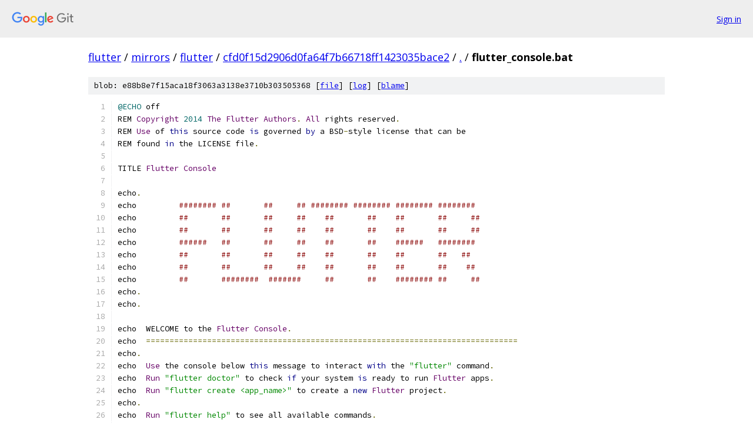

--- FILE ---
content_type: text/html; charset=utf-8
request_url: https://flutter.googlesource.com/mirrors/flutter/+/cfd0f15d2906d0fa64f7b66718ff1423035bace2/flutter_console.bat
body_size: 1948
content:
<!DOCTYPE html><html lang="en"><head><meta charset="utf-8"><meta name="viewport" content="width=device-width, initial-scale=1"><title>flutter_console.bat - mirrors/flutter - Git at Google</title><link rel="stylesheet" type="text/css" href="/+static/base.css"><link rel="stylesheet" type="text/css" href="/+static/prettify/prettify.css"><!-- default customHeadTagPart --></head><body class="Site"><header class="Site-header"><div class="Header"><a class="Header-image" href="/"><img src="//www.gstatic.com/images/branding/lockups/2x/lockup_git_color_108x24dp.png" width="108" height="24" alt="Google Git"></a><div class="Header-menu"> <a class="Header-menuItem" href="https://accounts.google.com/AccountChooser?faa=1&amp;continue=https://flutter.googlesource.com/login/mirrors/flutter/%2B/cfd0f15d2906d0fa64f7b66718ff1423035bace2/flutter_console.bat">Sign in</a> </div></div></header><div class="Site-content"><div class="Container "><div class="Breadcrumbs"><a class="Breadcrumbs-crumb" href="/?format=HTML">flutter</a> / <a class="Breadcrumbs-crumb" href="/mirrors/">mirrors</a> / <a class="Breadcrumbs-crumb" href="/mirrors/flutter/">flutter</a> / <a class="Breadcrumbs-crumb" href="/mirrors/flutter/+/cfd0f15d2906d0fa64f7b66718ff1423035bace2">cfd0f15d2906d0fa64f7b66718ff1423035bace2</a> / <a class="Breadcrumbs-crumb" href="/mirrors/flutter/+/cfd0f15d2906d0fa64f7b66718ff1423035bace2/">.</a> / <span class="Breadcrumbs-crumb">flutter_console.bat</span></div><div class="u-sha1 u-monospace BlobSha1">blob: e88b8e7f15aca18f3063a3138e3710b303505368 [<a href="/mirrors/flutter/+/cfd0f15d2906d0fa64f7b66718ff1423035bace2/flutter_console.bat">file</a>] [<a href="/mirrors/flutter/+log/cfd0f15d2906d0fa64f7b66718ff1423035bace2/flutter_console.bat">log</a>] [<a href="/mirrors/flutter/+blame/cfd0f15d2906d0fa64f7b66718ff1423035bace2/flutter_console.bat">blame</a>]</div><table class="FileContents"><tr class="u-pre u-monospace FileContents-line"><td class="u-lineNum u-noSelect FileContents-lineNum" data-line-number="1"></td><td class="FileContents-lineContents" id="1"><span class="lit">@ECHO</span><span class="pln"> off</span></td></tr><tr class="u-pre u-monospace FileContents-line"><td class="u-lineNum u-noSelect FileContents-lineNum" data-line-number="2"></td><td class="FileContents-lineContents" id="2"><span class="pln">REM </span><span class="typ">Copyright</span><span class="pln"> </span><span class="lit">2014</span><span class="pln"> </span><span class="typ">The</span><span class="pln"> </span><span class="typ">Flutter</span><span class="pln"> </span><span class="typ">Authors</span><span class="pun">.</span><span class="pln"> </span><span class="typ">All</span><span class="pln"> rights reserved</span><span class="pun">.</span></td></tr><tr class="u-pre u-monospace FileContents-line"><td class="u-lineNum u-noSelect FileContents-lineNum" data-line-number="3"></td><td class="FileContents-lineContents" id="3"><span class="pln">REM </span><span class="typ">Use</span><span class="pln"> of </span><span class="kwd">this</span><span class="pln"> source code </span><span class="kwd">is</span><span class="pln"> governed </span><span class="kwd">by</span><span class="pln"> a BSD</span><span class="pun">-</span><span class="pln">style license that can be</span></td></tr><tr class="u-pre u-monospace FileContents-line"><td class="u-lineNum u-noSelect FileContents-lineNum" data-line-number="4"></td><td class="FileContents-lineContents" id="4"><span class="pln">REM found </span><span class="kwd">in</span><span class="pln"> the LICENSE file</span><span class="pun">.</span></td></tr><tr class="u-pre u-monospace FileContents-line"><td class="u-lineNum u-noSelect FileContents-lineNum" data-line-number="5"></td><td class="FileContents-lineContents" id="5"></td></tr><tr class="u-pre u-monospace FileContents-line"><td class="u-lineNum u-noSelect FileContents-lineNum" data-line-number="6"></td><td class="FileContents-lineContents" id="6"><span class="pln">TITLE </span><span class="typ">Flutter</span><span class="pln"> </span><span class="typ">Console</span></td></tr><tr class="u-pre u-monospace FileContents-line"><td class="u-lineNum u-noSelect FileContents-lineNum" data-line-number="7"></td><td class="FileContents-lineContents" id="7"></td></tr><tr class="u-pre u-monospace FileContents-line"><td class="u-lineNum u-noSelect FileContents-lineNum" data-line-number="8"></td><td class="FileContents-lineContents" id="8"><span class="pln">echo</span><span class="pun">.</span></td></tr><tr class="u-pre u-monospace FileContents-line"><td class="u-lineNum u-noSelect FileContents-lineNum" data-line-number="9"></td><td class="FileContents-lineContents" id="9"><span class="pln">echo         </span><span class="com">######## ##       ##     ## ######## ######## ######## ########</span></td></tr><tr class="u-pre u-monospace FileContents-line"><td class="u-lineNum u-noSelect FileContents-lineNum" data-line-number="10"></td><td class="FileContents-lineContents" id="10"><span class="pln">echo         </span><span class="com">##       ##       ##     ##    ##       ##    ##       ##     ##</span></td></tr><tr class="u-pre u-monospace FileContents-line"><td class="u-lineNum u-noSelect FileContents-lineNum" data-line-number="11"></td><td class="FileContents-lineContents" id="11"><span class="pln">echo         </span><span class="com">##       ##       ##     ##    ##       ##    ##       ##     ##</span></td></tr><tr class="u-pre u-monospace FileContents-line"><td class="u-lineNum u-noSelect FileContents-lineNum" data-line-number="12"></td><td class="FileContents-lineContents" id="12"><span class="pln">echo         </span><span class="com">######   ##       ##     ##    ##       ##    ######   ########</span></td></tr><tr class="u-pre u-monospace FileContents-line"><td class="u-lineNum u-noSelect FileContents-lineNum" data-line-number="13"></td><td class="FileContents-lineContents" id="13"><span class="pln">echo         </span><span class="com">##       ##       ##     ##    ##       ##    ##       ##   ##</span></td></tr><tr class="u-pre u-monospace FileContents-line"><td class="u-lineNum u-noSelect FileContents-lineNum" data-line-number="14"></td><td class="FileContents-lineContents" id="14"><span class="pln">echo         </span><span class="com">##       ##       ##     ##    ##       ##    ##       ##    ##</span></td></tr><tr class="u-pre u-monospace FileContents-line"><td class="u-lineNum u-noSelect FileContents-lineNum" data-line-number="15"></td><td class="FileContents-lineContents" id="15"><span class="pln">echo         </span><span class="com">##       ########  #######     ##       ##    ######## ##     ##</span></td></tr><tr class="u-pre u-monospace FileContents-line"><td class="u-lineNum u-noSelect FileContents-lineNum" data-line-number="16"></td><td class="FileContents-lineContents" id="16"><span class="pln">echo</span><span class="pun">.</span></td></tr><tr class="u-pre u-monospace FileContents-line"><td class="u-lineNum u-noSelect FileContents-lineNum" data-line-number="17"></td><td class="FileContents-lineContents" id="17"><span class="pln">echo</span><span class="pun">.</span></td></tr><tr class="u-pre u-monospace FileContents-line"><td class="u-lineNum u-noSelect FileContents-lineNum" data-line-number="18"></td><td class="FileContents-lineContents" id="18"></td></tr><tr class="u-pre u-monospace FileContents-line"><td class="u-lineNum u-noSelect FileContents-lineNum" data-line-number="19"></td><td class="FileContents-lineContents" id="19"><span class="pln">echo  WELCOME to the </span><span class="typ">Flutter</span><span class="pln"> </span><span class="typ">Console</span><span class="pun">.</span></td></tr><tr class="u-pre u-monospace FileContents-line"><td class="u-lineNum u-noSelect FileContents-lineNum" data-line-number="20"></td><td class="FileContents-lineContents" id="20"><span class="pln">echo  </span><span class="pun">===============================================================================</span></td></tr><tr class="u-pre u-monospace FileContents-line"><td class="u-lineNum u-noSelect FileContents-lineNum" data-line-number="21"></td><td class="FileContents-lineContents" id="21"><span class="pln">echo</span><span class="pun">.</span></td></tr><tr class="u-pre u-monospace FileContents-line"><td class="u-lineNum u-noSelect FileContents-lineNum" data-line-number="22"></td><td class="FileContents-lineContents" id="22"><span class="pln">echo  </span><span class="typ">Use</span><span class="pln"> the console below </span><span class="kwd">this</span><span class="pln"> message to interact </span><span class="kwd">with</span><span class="pln"> the </span><span class="str">&quot;flutter&quot;</span><span class="pln"> command</span><span class="pun">.</span></td></tr><tr class="u-pre u-monospace FileContents-line"><td class="u-lineNum u-noSelect FileContents-lineNum" data-line-number="23"></td><td class="FileContents-lineContents" id="23"><span class="pln">echo  </span><span class="typ">Run</span><span class="pln"> </span><span class="str">&quot;flutter doctor&quot;</span><span class="pln"> to check </span><span class="kwd">if</span><span class="pln"> your system </span><span class="kwd">is</span><span class="pln"> ready to run </span><span class="typ">Flutter</span><span class="pln"> apps</span><span class="pun">.</span></td></tr><tr class="u-pre u-monospace FileContents-line"><td class="u-lineNum u-noSelect FileContents-lineNum" data-line-number="24"></td><td class="FileContents-lineContents" id="24"><span class="pln">echo  </span><span class="typ">Run</span><span class="pln"> </span><span class="str">&quot;flutter create &lt;app_name&gt;&quot;</span><span class="pln"> to create a </span><span class="kwd">new</span><span class="pln"> </span><span class="typ">Flutter</span><span class="pln"> project</span><span class="pun">.</span></td></tr><tr class="u-pre u-monospace FileContents-line"><td class="u-lineNum u-noSelect FileContents-lineNum" data-line-number="25"></td><td class="FileContents-lineContents" id="25"><span class="pln">echo</span><span class="pun">.</span></td></tr><tr class="u-pre u-monospace FileContents-line"><td class="u-lineNum u-noSelect FileContents-lineNum" data-line-number="26"></td><td class="FileContents-lineContents" id="26"><span class="pln">echo  </span><span class="typ">Run</span><span class="pln"> </span><span class="str">&quot;flutter help&quot;</span><span class="pln"> to see all available commands</span><span class="pun">.</span></td></tr><tr class="u-pre u-monospace FileContents-line"><td class="u-lineNum u-noSelect FileContents-lineNum" data-line-number="27"></td><td class="FileContents-lineContents" id="27"><span class="pln">echo</span><span class="pun">.</span></td></tr><tr class="u-pre u-monospace FileContents-line"><td class="u-lineNum u-noSelect FileContents-lineNum" data-line-number="28"></td><td class="FileContents-lineContents" id="28"><span class="pln">echo  </span><span class="typ">Want</span><span class="pln"> to </span><span class="kwd">use</span><span class="pln"> an IDE to interact </span><span class="kwd">with</span><span class="pln"> </span><span class="typ">Flutter</span><span class="pun">?</span><span class="pln"> https</span><span class="pun">:</span><span class="com">//flutter.dev/ide-setup/</span></td></tr><tr class="u-pre u-monospace FileContents-line"><td class="u-lineNum u-noSelect FileContents-lineNum" data-line-number="29"></td><td class="FileContents-lineContents" id="29"><span class="pln">echo</span><span class="pun">.</span></td></tr><tr class="u-pre u-monospace FileContents-line"><td class="u-lineNum u-noSelect FileContents-lineNum" data-line-number="30"></td><td class="FileContents-lineContents" id="30"><span class="pln">echo  </span><span class="typ">Want</span><span class="pln"> to run the </span><span class="str">&quot;flutter&quot;</span><span class="pln"> command </span><span class="kwd">from</span><span class="pln"> any </span><span class="typ">Command</span><span class="pln"> </span><span class="typ">Prompt</span><span class="pln"> </span><span class="kwd">or</span><span class="pln"> </span><span class="typ">PowerShell</span><span class="pln"> window</span><span class="pun">?</span></td></tr><tr class="u-pre u-monospace FileContents-line"><td class="u-lineNum u-noSelect FileContents-lineNum" data-line-number="31"></td><td class="FileContents-lineContents" id="31"><span class="pln">echo  </span><span class="typ">Add</span><span class="pln"> </span><span class="typ">Flutter</span><span class="pln"> to your PATH</span><span class="pun">:</span><span class="pln"> https</span><span class="pun">:</span><span class="com">//flutter.dev/setup-windows/#update-your-path</span></td></tr><tr class="u-pre u-monospace FileContents-line"><td class="u-lineNum u-noSelect FileContents-lineNum" data-line-number="32"></td><td class="FileContents-lineContents" id="32"><span class="pln">echo</span><span class="pun">.</span></td></tr><tr class="u-pre u-monospace FileContents-line"><td class="u-lineNum u-noSelect FileContents-lineNum" data-line-number="33"></td><td class="FileContents-lineContents" id="33"><span class="pln">echo  </span><span class="pun">===============================================================================</span></td></tr><tr class="u-pre u-monospace FileContents-line"><td class="u-lineNum u-noSelect FileContents-lineNum" data-line-number="34"></td><td class="FileContents-lineContents" id="34"></td></tr><tr class="u-pre u-monospace FileContents-line"><td class="u-lineNum u-noSelect FileContents-lineNum" data-line-number="35"></td><td class="FileContents-lineContents" id="35"><span class="pln">REM </span><span class="str">&quot;%~dp0&quot;</span><span class="pln"> </span><span class="kwd">is</span><span class="pln"> the directory of </span><span class="kwd">this</span><span class="pln"> file including trailing backslash</span></td></tr><tr class="u-pre u-monospace FileContents-line"><td class="u-lineNum u-noSelect FileContents-lineNum" data-line-number="36"></td><td class="FileContents-lineContents" id="36"><span class="pln">SET PATH</span><span class="pun">=%~</span><span class="pln">dp0bin</span><span class="pun">;%</span><span class="pln">PATH</span><span class="pun">%</span></td></tr><tr class="u-pre u-monospace FileContents-line"><td class="u-lineNum u-noSelect FileContents-lineNum" data-line-number="37"></td><td class="FileContents-lineContents" id="37"></td></tr><tr class="u-pre u-monospace FileContents-line"><td class="u-lineNum u-noSelect FileContents-lineNum" data-line-number="38"></td><td class="FileContents-lineContents" id="38"><span class="pln">CALL cmd </span><span class="pun">/</span><span class="pln">K </span><span class="str">&quot;@echo off &amp; cd %USERPROFILE% &amp; echo on&quot;</span></td></tr></table><script nonce="UfMJ3gOqMrhdBIAjhQMOsQ">for (let lineNumEl of document.querySelectorAll('td.u-lineNum')) {lineNumEl.onclick = () => {window.location.hash = `#${lineNumEl.getAttribute('data-line-number')}`;};}</script></div> <!-- Container --></div> <!-- Site-content --><footer class="Site-footer"><div class="Footer"><span class="Footer-poweredBy">Powered by <a href="https://gerrit.googlesource.com/gitiles/">Gitiles</a>| <a href="https://policies.google.com/privacy">Privacy</a>| <a href="https://policies.google.com/terms">Terms</a></span><span class="Footer-formats"><a class="u-monospace Footer-formatsItem" href="?format=TEXT">txt</a> <a class="u-monospace Footer-formatsItem" href="?format=JSON">json</a></span></div></footer></body></html>